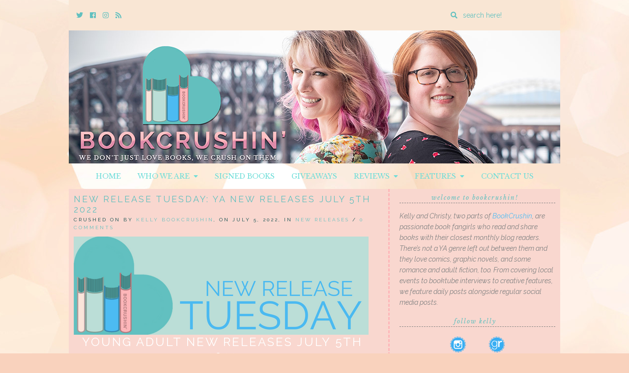

--- FILE ---
content_type: text/html; charset=UTF-8
request_url: https://bookcrushin.com/new-release-tuesday-ya-new-releases-july-5th-2022/
body_size: 20433
content:
<!doctype html>

<html lang="en-US" class="no-js">

<head>
	<meta charset="utf-8">
	<meta http-equiv="X-UA-Compatible" content="IE=edge,chrome=1">

	<meta name="viewport" content="width=device-width">

	<link rel="pingback" href="https://bookcrushin.com/xmlrpc.php">

	<!-- wordpress head functions -->
	<meta name='robots' content='index, follow, max-image-preview:large, max-snippet:-1, max-video-preview:-1' />

	<!-- This site is optimized with the Yoast SEO plugin v24.5 - https://yoast.com/wordpress/plugins/seo/ -->
	<title>New Release Tuesday: YA New Releases July 5th 2022 - BookCrushin</title>
	<link rel="canonical" href="https://bookcrushin.com/new-release-tuesday-ya-new-releases-july-5th-2022/" />
	<meta property="og:locale" content="en_US" />
	<meta property="og:type" content="article" />
	<meta property="og:title" content="New Release Tuesday: YA New Releases July 5th 2022 - BookCrushin" />
	<meta property="og:description" content="Young Adult New Releases July 5th 2022 Happy July everyone! Today is a light release day to kick start our summer new releases, but please do enjoy the few available today, or enjoy the break! Related PostsBy Amy Noelle ParksSame Genre New Release Tuesday: YA New Releases January 20th 2026 [&hellip;]" />
	<meta property="og:url" content="https://bookcrushin.com/new-release-tuesday-ya-new-releases-july-5th-2022/" />
	<meta property="og:site_name" content="BookCrushin" />
	<meta property="article:publisher" content="https://www.facebook.com/BookCrushin/" />
	<meta property="article:published_time" content="2022-07-05T14:00:00+00:00" />
	<meta property="article:modified_time" content="2022-07-06T21:17:20+00:00" />
	<meta property="og:image" content="https://i0.wp.com/bookcrushin.com/wp-content/uploads/2022/07/58310502._SX315_.jpg?fit=315%2C476&ssl=1" />
	<meta property="og:image:width" content="315" />
	<meta property="og:image:height" content="476" />
	<meta property="og:image:type" content="image/jpeg" />
	<meta name="author" content="Kelly BookCrushin" />
	<meta name="twitter:card" content="summary_large_image" />
	<meta name="twitter:creator" content="@bookcrushin" />
	<meta name="twitter:site" content="@bookcrushin" />
	<meta name="twitter:label1" content="Written by" />
	<meta name="twitter:data1" content="Kelly BookCrushin" />
	<meta name="twitter:label2" content="Est. reading time" />
	<meta name="twitter:data2" content="1 minute" />
	<script type="application/ld+json" class="yoast-schema-graph">{"@context":"https://schema.org","@graph":[{"@type":"Article","@id":"https://bookcrushin.com/new-release-tuesday-ya-new-releases-july-5th-2022/#article","isPartOf":{"@id":"https://bookcrushin.com/new-release-tuesday-ya-new-releases-july-5th-2022/"},"author":{"name":"Kelly BookCrushin","@id":"https://bookcrushin.com/#/schema/person/0d784b2cabe42c6bbc815300596c86f6"},"headline":"New Release Tuesday: YA New Releases July 5th 2022","datePublished":"2022-07-05T14:00:00+00:00","dateModified":"2022-07-06T21:17:20+00:00","mainEntityOfPage":{"@id":"https://bookcrushin.com/new-release-tuesday-ya-new-releases-july-5th-2022/"},"wordCount":42,"publisher":{"@id":"https://bookcrushin.com/#organization"},"image":{"@id":"https://bookcrushin.com/new-release-tuesday-ya-new-releases-july-5th-2022/#primaryimage"},"thumbnailUrl":"https://bookcrushin.com/wp-content/uploads/2022/07/58310502._SX315_.jpg","keywords":["Contemporary","Fantasy","New Release","Romance","YA","YA Contemporary","Young Adult"],"articleSection":["New Releases"],"inLanguage":"en-US"},{"@type":"WebPage","@id":"https://bookcrushin.com/new-release-tuesday-ya-new-releases-july-5th-2022/","url":"https://bookcrushin.com/new-release-tuesday-ya-new-releases-july-5th-2022/","name":"New Release Tuesday: YA New Releases July 5th 2022 - BookCrushin","isPartOf":{"@id":"https://bookcrushin.com/#website"},"primaryImageOfPage":{"@id":"https://bookcrushin.com/new-release-tuesday-ya-new-releases-july-5th-2022/#primaryimage"},"image":{"@id":"https://bookcrushin.com/new-release-tuesday-ya-new-releases-july-5th-2022/#primaryimage"},"thumbnailUrl":"https://bookcrushin.com/wp-content/uploads/2022/07/58310502._SX315_.jpg","datePublished":"2022-07-05T14:00:00+00:00","dateModified":"2022-07-06T21:17:20+00:00","breadcrumb":{"@id":"https://bookcrushin.com/new-release-tuesday-ya-new-releases-july-5th-2022/#breadcrumb"},"inLanguage":"en-US","potentialAction":[{"@type":"ReadAction","target":["https://bookcrushin.com/new-release-tuesday-ya-new-releases-july-5th-2022/"]}]},{"@type":"ImageObject","inLanguage":"en-US","@id":"https://bookcrushin.com/new-release-tuesday-ya-new-releases-july-5th-2022/#primaryimage","url":"https://bookcrushin.com/wp-content/uploads/2022/07/58310502._SX315_.jpg","contentUrl":"https://bookcrushin.com/wp-content/uploads/2022/07/58310502._SX315_.jpg","width":315,"height":476},{"@type":"BreadcrumbList","@id":"https://bookcrushin.com/new-release-tuesday-ya-new-releases-july-5th-2022/#breadcrumb","itemListElement":[{"@type":"ListItem","position":1,"name":"Home","item":"https://bookcrushin.com/"},{"@type":"ListItem","position":2,"name":"New Release Tuesday: YA New Releases July 5th 2022"}]},{"@type":"WebSite","@id":"https://bookcrushin.com/#website","url":"https://bookcrushin.com/","name":"BookCrushin","description":"We don&#039;t just LOVE books, we CRUSH on them!","publisher":{"@id":"https://bookcrushin.com/#organization"},"potentialAction":[{"@type":"SearchAction","target":{"@type":"EntryPoint","urlTemplate":"https://bookcrushin.com/?s={search_term_string}"},"query-input":{"@type":"PropertyValueSpecification","valueRequired":true,"valueName":"search_term_string"}}],"inLanguage":"en-US"},{"@type":"Organization","@id":"https://bookcrushin.com/#organization","name":"BookCrushin","url":"https://bookcrushin.com/","logo":{"@type":"ImageObject","inLanguage":"en-US","@id":"https://bookcrushin.com/#/schema/logo/image/","url":"https://i0.wp.com/bookcrushin.com/wp-content/uploads/2018/08/bookcrushin-logo-social.jpg?fit=1030%2C1009&ssl=1","contentUrl":"https://i0.wp.com/bookcrushin.com/wp-content/uploads/2018/08/bookcrushin-logo-social.jpg?fit=1030%2C1009&ssl=1","width":1030,"height":1009,"caption":"BookCrushin"},"image":{"@id":"https://bookcrushin.com/#/schema/logo/image/"},"sameAs":["https://www.facebook.com/BookCrushin/","https://x.com/bookcrushin","http://www.instagram.com/bookcrushin"]},{"@type":"Person","@id":"https://bookcrushin.com/#/schema/person/0d784b2cabe42c6bbc815300596c86f6","name":"Kelly BookCrushin","image":{"@type":"ImageObject","inLanguage":"en-US","@id":"https://bookcrushin.com/#/schema/person/image/","url":"https://secure.gravatar.com/avatar/f5932ee6104cd1b9e7d0d57df52e02d7?s=96&d=identicon&r=pg","contentUrl":"https://secure.gravatar.com/avatar/f5932ee6104cd1b9e7d0d57df52e02d7?s=96&d=identicon&r=pg","caption":"Kelly BookCrushin"},"description":"She/her - Philadelphia, PA.","sameAs":["https://bookcrushin.com","http://www.instagram.com/bookcrushin","https://x.com/bookcrushin"],"url":"https://bookcrushin.com/author/kelly/"}]}</script>
	<!-- / Yoast SEO plugin. -->


<link rel='dns-prefetch' href='//secure.gravatar.com' />
<link rel='dns-prefetch' href='//stats.wp.com' />
<link rel='dns-prefetch' href='//use.fontawesome.com' />
<link rel='dns-prefetch' href='//fonts.googleapis.com' />
<link rel='dns-prefetch' href='//v0.wordpress.com' />
<link rel="alternate" type="application/rss+xml" title="BookCrushin &raquo; Feed" href="https://bookcrushin.com/feed/" />
<link rel="alternate" type="application/rss+xml" title="BookCrushin &raquo; Comments Feed" href="https://bookcrushin.com/comments/feed/" />
<script type="text/javascript">
/* <![CDATA[ */
window._wpemojiSettings = {"baseUrl":"https:\/\/s.w.org\/images\/core\/emoji\/15.0.3\/72x72\/","ext":".png","svgUrl":"https:\/\/s.w.org\/images\/core\/emoji\/15.0.3\/svg\/","svgExt":".svg","source":{"concatemoji":"https:\/\/bookcrushin.com\/wp-includes\/js\/wp-emoji-release.min.js?ver=fb51ed45810bbe60eb9ea387ff89c020"}};
/*! This file is auto-generated */
!function(i,n){var o,s,e;function c(e){try{var t={supportTests:e,timestamp:(new Date).valueOf()};sessionStorage.setItem(o,JSON.stringify(t))}catch(e){}}function p(e,t,n){e.clearRect(0,0,e.canvas.width,e.canvas.height),e.fillText(t,0,0);var t=new Uint32Array(e.getImageData(0,0,e.canvas.width,e.canvas.height).data),r=(e.clearRect(0,0,e.canvas.width,e.canvas.height),e.fillText(n,0,0),new Uint32Array(e.getImageData(0,0,e.canvas.width,e.canvas.height).data));return t.every(function(e,t){return e===r[t]})}function u(e,t,n){switch(t){case"flag":return n(e,"\ud83c\udff3\ufe0f\u200d\u26a7\ufe0f","\ud83c\udff3\ufe0f\u200b\u26a7\ufe0f")?!1:!n(e,"\ud83c\uddfa\ud83c\uddf3","\ud83c\uddfa\u200b\ud83c\uddf3")&&!n(e,"\ud83c\udff4\udb40\udc67\udb40\udc62\udb40\udc65\udb40\udc6e\udb40\udc67\udb40\udc7f","\ud83c\udff4\u200b\udb40\udc67\u200b\udb40\udc62\u200b\udb40\udc65\u200b\udb40\udc6e\u200b\udb40\udc67\u200b\udb40\udc7f");case"emoji":return!n(e,"\ud83d\udc26\u200d\u2b1b","\ud83d\udc26\u200b\u2b1b")}return!1}function f(e,t,n){var r="undefined"!=typeof WorkerGlobalScope&&self instanceof WorkerGlobalScope?new OffscreenCanvas(300,150):i.createElement("canvas"),a=r.getContext("2d",{willReadFrequently:!0}),o=(a.textBaseline="top",a.font="600 32px Arial",{});return e.forEach(function(e){o[e]=t(a,e,n)}),o}function t(e){var t=i.createElement("script");t.src=e,t.defer=!0,i.head.appendChild(t)}"undefined"!=typeof Promise&&(o="wpEmojiSettingsSupports",s=["flag","emoji"],n.supports={everything:!0,everythingExceptFlag:!0},e=new Promise(function(e){i.addEventListener("DOMContentLoaded",e,{once:!0})}),new Promise(function(t){var n=function(){try{var e=JSON.parse(sessionStorage.getItem(o));if("object"==typeof e&&"number"==typeof e.timestamp&&(new Date).valueOf()<e.timestamp+604800&&"object"==typeof e.supportTests)return e.supportTests}catch(e){}return null}();if(!n){if("undefined"!=typeof Worker&&"undefined"!=typeof OffscreenCanvas&&"undefined"!=typeof URL&&URL.createObjectURL&&"undefined"!=typeof Blob)try{var e="postMessage("+f.toString()+"("+[JSON.stringify(s),u.toString(),p.toString()].join(",")+"));",r=new Blob([e],{type:"text/javascript"}),a=new Worker(URL.createObjectURL(r),{name:"wpTestEmojiSupports"});return void(a.onmessage=function(e){c(n=e.data),a.terminate(),t(n)})}catch(e){}c(n=f(s,u,p))}t(n)}).then(function(e){for(var t in e)n.supports[t]=e[t],n.supports.everything=n.supports.everything&&n.supports[t],"flag"!==t&&(n.supports.everythingExceptFlag=n.supports.everythingExceptFlag&&n.supports[t]);n.supports.everythingExceptFlag=n.supports.everythingExceptFlag&&!n.supports.flag,n.DOMReady=!1,n.readyCallback=function(){n.DOMReady=!0}}).then(function(){return e}).then(function(){var e;n.supports.everything||(n.readyCallback(),(e=n.source||{}).concatemoji?t(e.concatemoji):e.wpemoji&&e.twemoji&&(t(e.twemoji),t(e.wpemoji)))}))}((window,document),window._wpemojiSettings);
/* ]]> */
</script>
<style id='wp-emoji-styles-inline-css' type='text/css'>

	img.wp-smiley, img.emoji {
		display: inline !important;
		border: none !important;
		box-shadow: none !important;
		height: 1em !important;
		width: 1em !important;
		margin: 0 0.07em !important;
		vertical-align: -0.1em !important;
		background: none !important;
		padding: 0 !important;
	}
</style>
<link rel='stylesheet' id='wp-block-library-css' href='https://bookcrushin.com/wp-includes/css/dist/block-library/style.min.css?ver=fb51ed45810bbe60eb9ea387ff89c020' type='text/css' media='all' />
<link rel='stylesheet' id='mediaelement-css' href='https://bookcrushin.com/wp-includes/js/mediaelement/mediaelementplayer-legacy.min.css?ver=4.2.17' type='text/css' media='all' />
<link rel='stylesheet' id='wp-mediaelement-css' href='https://bookcrushin.com/wp-includes/js/mediaelement/wp-mediaelement.min.css?ver=fb51ed45810bbe60eb9ea387ff89c020' type='text/css' media='all' />
<style id='jetpack-sharing-buttons-style-inline-css' type='text/css'>
.jetpack-sharing-buttons__services-list{display:flex;flex-direction:row;flex-wrap:wrap;gap:0;list-style-type:none;margin:5px;padding:0}.jetpack-sharing-buttons__services-list.has-small-icon-size{font-size:12px}.jetpack-sharing-buttons__services-list.has-normal-icon-size{font-size:16px}.jetpack-sharing-buttons__services-list.has-large-icon-size{font-size:24px}.jetpack-sharing-buttons__services-list.has-huge-icon-size{font-size:36px}@media print{.jetpack-sharing-buttons__services-list{display:none!important}}.editor-styles-wrapper .wp-block-jetpack-sharing-buttons{gap:0;padding-inline-start:0}ul.jetpack-sharing-buttons__services-list.has-background{padding:1.25em 2.375em}
</style>
<style id='classic-theme-styles-inline-css' type='text/css'>
/*! This file is auto-generated */
.wp-block-button__link{color:#fff;background-color:#32373c;border-radius:9999px;box-shadow:none;text-decoration:none;padding:calc(.667em + 2px) calc(1.333em + 2px);font-size:1.125em}.wp-block-file__button{background:#32373c;color:#fff;text-decoration:none}
</style>
<style id='global-styles-inline-css' type='text/css'>
body{--wp--preset--color--black: #000000;--wp--preset--color--cyan-bluish-gray: #abb8c3;--wp--preset--color--white: #ffffff;--wp--preset--color--pale-pink: #f78da7;--wp--preset--color--vivid-red: #cf2e2e;--wp--preset--color--luminous-vivid-orange: #ff6900;--wp--preset--color--luminous-vivid-amber: #fcb900;--wp--preset--color--light-green-cyan: #7bdcb5;--wp--preset--color--vivid-green-cyan: #00d084;--wp--preset--color--pale-cyan-blue: #8ed1fc;--wp--preset--color--vivid-cyan-blue: #0693e3;--wp--preset--color--vivid-purple: #9b51e0;--wp--preset--gradient--vivid-cyan-blue-to-vivid-purple: linear-gradient(135deg,rgba(6,147,227,1) 0%,rgb(155,81,224) 100%);--wp--preset--gradient--light-green-cyan-to-vivid-green-cyan: linear-gradient(135deg,rgb(122,220,180) 0%,rgb(0,208,130) 100%);--wp--preset--gradient--luminous-vivid-amber-to-luminous-vivid-orange: linear-gradient(135deg,rgba(252,185,0,1) 0%,rgba(255,105,0,1) 100%);--wp--preset--gradient--luminous-vivid-orange-to-vivid-red: linear-gradient(135deg,rgba(255,105,0,1) 0%,rgb(207,46,46) 100%);--wp--preset--gradient--very-light-gray-to-cyan-bluish-gray: linear-gradient(135deg,rgb(238,238,238) 0%,rgb(169,184,195) 100%);--wp--preset--gradient--cool-to-warm-spectrum: linear-gradient(135deg,rgb(74,234,220) 0%,rgb(151,120,209) 20%,rgb(207,42,186) 40%,rgb(238,44,130) 60%,rgb(251,105,98) 80%,rgb(254,248,76) 100%);--wp--preset--gradient--blush-light-purple: linear-gradient(135deg,rgb(255,206,236) 0%,rgb(152,150,240) 100%);--wp--preset--gradient--blush-bordeaux: linear-gradient(135deg,rgb(254,205,165) 0%,rgb(254,45,45) 50%,rgb(107,0,62) 100%);--wp--preset--gradient--luminous-dusk: linear-gradient(135deg,rgb(255,203,112) 0%,rgb(199,81,192) 50%,rgb(65,88,208) 100%);--wp--preset--gradient--pale-ocean: linear-gradient(135deg,rgb(255,245,203) 0%,rgb(182,227,212) 50%,rgb(51,167,181) 100%);--wp--preset--gradient--electric-grass: linear-gradient(135deg,rgb(202,248,128) 0%,rgb(113,206,126) 100%);--wp--preset--gradient--midnight: linear-gradient(135deg,rgb(2,3,129) 0%,rgb(40,116,252) 100%);--wp--preset--font-size--small: 13px;--wp--preset--font-size--medium: 20px;--wp--preset--font-size--large: 36px;--wp--preset--font-size--x-large: 42px;--wp--preset--spacing--20: 0.44rem;--wp--preset--spacing--30: 0.67rem;--wp--preset--spacing--40: 1rem;--wp--preset--spacing--50: 1.5rem;--wp--preset--spacing--60: 2.25rem;--wp--preset--spacing--70: 3.38rem;--wp--preset--spacing--80: 5.06rem;--wp--preset--shadow--natural: 6px 6px 9px rgba(0, 0, 0, 0.2);--wp--preset--shadow--deep: 12px 12px 50px rgba(0, 0, 0, 0.4);--wp--preset--shadow--sharp: 6px 6px 0px rgba(0, 0, 0, 0.2);--wp--preset--shadow--outlined: 6px 6px 0px -3px rgba(255, 255, 255, 1), 6px 6px rgba(0, 0, 0, 1);--wp--preset--shadow--crisp: 6px 6px 0px rgba(0, 0, 0, 1);}:where(.is-layout-flex){gap: 0.5em;}:where(.is-layout-grid){gap: 0.5em;}body .is-layout-flex{display: flex;}body .is-layout-flex{flex-wrap: wrap;align-items: center;}body .is-layout-flex > *{margin: 0;}body .is-layout-grid{display: grid;}body .is-layout-grid > *{margin: 0;}:where(.wp-block-columns.is-layout-flex){gap: 2em;}:where(.wp-block-columns.is-layout-grid){gap: 2em;}:where(.wp-block-post-template.is-layout-flex){gap: 1.25em;}:where(.wp-block-post-template.is-layout-grid){gap: 1.25em;}.has-black-color{color: var(--wp--preset--color--black) !important;}.has-cyan-bluish-gray-color{color: var(--wp--preset--color--cyan-bluish-gray) !important;}.has-white-color{color: var(--wp--preset--color--white) !important;}.has-pale-pink-color{color: var(--wp--preset--color--pale-pink) !important;}.has-vivid-red-color{color: var(--wp--preset--color--vivid-red) !important;}.has-luminous-vivid-orange-color{color: var(--wp--preset--color--luminous-vivid-orange) !important;}.has-luminous-vivid-amber-color{color: var(--wp--preset--color--luminous-vivid-amber) !important;}.has-light-green-cyan-color{color: var(--wp--preset--color--light-green-cyan) !important;}.has-vivid-green-cyan-color{color: var(--wp--preset--color--vivid-green-cyan) !important;}.has-pale-cyan-blue-color{color: var(--wp--preset--color--pale-cyan-blue) !important;}.has-vivid-cyan-blue-color{color: var(--wp--preset--color--vivid-cyan-blue) !important;}.has-vivid-purple-color{color: var(--wp--preset--color--vivid-purple) !important;}.has-black-background-color{background-color: var(--wp--preset--color--black) !important;}.has-cyan-bluish-gray-background-color{background-color: var(--wp--preset--color--cyan-bluish-gray) !important;}.has-white-background-color{background-color: var(--wp--preset--color--white) !important;}.has-pale-pink-background-color{background-color: var(--wp--preset--color--pale-pink) !important;}.has-vivid-red-background-color{background-color: var(--wp--preset--color--vivid-red) !important;}.has-luminous-vivid-orange-background-color{background-color: var(--wp--preset--color--luminous-vivid-orange) !important;}.has-luminous-vivid-amber-background-color{background-color: var(--wp--preset--color--luminous-vivid-amber) !important;}.has-light-green-cyan-background-color{background-color: var(--wp--preset--color--light-green-cyan) !important;}.has-vivid-green-cyan-background-color{background-color: var(--wp--preset--color--vivid-green-cyan) !important;}.has-pale-cyan-blue-background-color{background-color: var(--wp--preset--color--pale-cyan-blue) !important;}.has-vivid-cyan-blue-background-color{background-color: var(--wp--preset--color--vivid-cyan-blue) !important;}.has-vivid-purple-background-color{background-color: var(--wp--preset--color--vivid-purple) !important;}.has-black-border-color{border-color: var(--wp--preset--color--black) !important;}.has-cyan-bluish-gray-border-color{border-color: var(--wp--preset--color--cyan-bluish-gray) !important;}.has-white-border-color{border-color: var(--wp--preset--color--white) !important;}.has-pale-pink-border-color{border-color: var(--wp--preset--color--pale-pink) !important;}.has-vivid-red-border-color{border-color: var(--wp--preset--color--vivid-red) !important;}.has-luminous-vivid-orange-border-color{border-color: var(--wp--preset--color--luminous-vivid-orange) !important;}.has-luminous-vivid-amber-border-color{border-color: var(--wp--preset--color--luminous-vivid-amber) !important;}.has-light-green-cyan-border-color{border-color: var(--wp--preset--color--light-green-cyan) !important;}.has-vivid-green-cyan-border-color{border-color: var(--wp--preset--color--vivid-green-cyan) !important;}.has-pale-cyan-blue-border-color{border-color: var(--wp--preset--color--pale-cyan-blue) !important;}.has-vivid-cyan-blue-border-color{border-color: var(--wp--preset--color--vivid-cyan-blue) !important;}.has-vivid-purple-border-color{border-color: var(--wp--preset--color--vivid-purple) !important;}.has-vivid-cyan-blue-to-vivid-purple-gradient-background{background: var(--wp--preset--gradient--vivid-cyan-blue-to-vivid-purple) !important;}.has-light-green-cyan-to-vivid-green-cyan-gradient-background{background: var(--wp--preset--gradient--light-green-cyan-to-vivid-green-cyan) !important;}.has-luminous-vivid-amber-to-luminous-vivid-orange-gradient-background{background: var(--wp--preset--gradient--luminous-vivid-amber-to-luminous-vivid-orange) !important;}.has-luminous-vivid-orange-to-vivid-red-gradient-background{background: var(--wp--preset--gradient--luminous-vivid-orange-to-vivid-red) !important;}.has-very-light-gray-to-cyan-bluish-gray-gradient-background{background: var(--wp--preset--gradient--very-light-gray-to-cyan-bluish-gray) !important;}.has-cool-to-warm-spectrum-gradient-background{background: var(--wp--preset--gradient--cool-to-warm-spectrum) !important;}.has-blush-light-purple-gradient-background{background: var(--wp--preset--gradient--blush-light-purple) !important;}.has-blush-bordeaux-gradient-background{background: var(--wp--preset--gradient--blush-bordeaux) !important;}.has-luminous-dusk-gradient-background{background: var(--wp--preset--gradient--luminous-dusk) !important;}.has-pale-ocean-gradient-background{background: var(--wp--preset--gradient--pale-ocean) !important;}.has-electric-grass-gradient-background{background: var(--wp--preset--gradient--electric-grass) !important;}.has-midnight-gradient-background{background: var(--wp--preset--gradient--midnight) !important;}.has-small-font-size{font-size: var(--wp--preset--font-size--small) !important;}.has-medium-font-size{font-size: var(--wp--preset--font-size--medium) !important;}.has-large-font-size{font-size: var(--wp--preset--font-size--large) !important;}.has-x-large-font-size{font-size: var(--wp--preset--font-size--x-large) !important;}
.wp-block-navigation a:where(:not(.wp-element-button)){color: inherit;}
:where(.wp-block-post-template.is-layout-flex){gap: 1.25em;}:where(.wp-block-post-template.is-layout-grid){gap: 1.25em;}
:where(.wp-block-columns.is-layout-flex){gap: 2em;}:where(.wp-block-columns.is-layout-grid){gap: 2em;}
.wp-block-pullquote{font-size: 1.5em;line-height: 1.6;}
</style>
<link rel='stylesheet' id='collapscore-css-css' href='https://bookcrushin.com/wp-content/plugins/jquery-collapse-o-matic/css/core_style.css?ver=1.0' type='text/css' media='all' />
<link rel='stylesheet' id='collapseomatic-css-css' href='https://bookcrushin.com/wp-content/plugins/jquery-collapse-o-matic/css/light_style.css?ver=1.6' type='text/css' media='all' />
<link rel='stylesheet' id='ubb-front-end-styles-css' href='https://bookcrushin.com/wp-content/plugins/ultimate-book-blogger/assets/css/frontend.css?ver=3.6.2' type='text/css' media='all' />
<style id='ubb-front-end-styles-inline-css' type='text/css'>

			.star_rating {
				color: #61c0bf;
			}
			
		.ubb-content-warning {
			background: #61c0bf;
			color: #f9d2bd;
		}
		
		.ubb-about-author {
			background: #fae3d9;
			border: 0px none ;
			color: #848484;
		}
		
		.ubb-tabs ul li a {
			color: #787878;
		}

		.ubb-tabs li.ubb-active-link, .ubb-tabs-content {
			background: #f9e1d6;
			border: 2px dashed #ffb6b9;
		}
		
		.ubb-tabs li.ubb-active-link {
			border-bottom-color: #f9e1d6;
		}

		.ubb-tabs li.ubb-active-link a {
			color: #61c0bf;
		}

		.ubb-related-post:hover {
			background: #f9e9e5;
		}
		
		.ubb-spoiler .ubb-thespoil {
			background: #ffb6b9;
		}
		
</style>
<link rel='stylesheet' id='font-awesome-css' href='https://use.fontawesome.com/releases/v5.5.0/css/all.css?ver=5.5.0' type='text/css' media='all' />
<link rel='stylesheet' id='tweakme2-google-fonts-css' href='https://fonts.googleapis.com/css?family=Libre+Baskerville%3A400%2C400italic%7CRaleway%3A400%2C400italic%2C700%2C700italic%2C600%2C500&#038;ver=6.5.7' type='text/css' media='all' />
<link rel='stylesheet' id='bootstrap-css' href='https://bookcrushin.com/wp-content/themes/tweakme2/assets/css/bootstrap.min.css?ver=3.0' type='text/css' media='all' />
<link rel='stylesheet' id='tweakme2-css' href='https://bookcrushin.com/wp-content/themes/tweakme2/style.css?ver=2.3.0' type='text/css' media='all' />
<style id='tweakme2-inline-css' type='text/css'>
@media (min-width: 992px) { #main_content_wrap > .col-md-8 { width: 66%; } #main_content_wrap > .col-md-4 { width: 34%; } }
</style>
<link rel='stylesheet' id='tweakme2-custom-css-css' href='https://bookcrushin.com/wp-content/uploads/tweakme2/custom-css.css?ver=1768981890' type='text/css' media='all' />
<link rel='stylesheet' id='jetpack-subscriptions-css' href='https://bookcrushin.com/wp-content/plugins/jetpack/modules/subscriptions/subscriptions.css?ver=14.0' type='text/css' media='all' />
<link rel='stylesheet' id='sharedaddy-css' href='https://bookcrushin.com/wp-content/plugins/jetpack/modules/sharedaddy/sharing.css?ver=14.0' type='text/css' media='all' />
<link rel='stylesheet' id='social-logos-css' href='https://bookcrushin.com/wp-content/plugins/jetpack/_inc/social-logos/social-logos.min.css?ver=14.0' type='text/css' media='all' />
<script type="text/javascript" src="https://bookcrushin.com/wp-includes/js/jquery/jquery.min.js?ver=3.7.1" id="jquery-core-js"></script>
<script type="text/javascript" src="https://bookcrushin.com/wp-includes/js/jquery/jquery-migrate.min.js?ver=3.4.1" id="jquery-migrate-js"></script>
<link rel="https://api.w.org/" href="https://bookcrushin.com/wp-json/" /><link rel="alternate" type="application/json" href="https://bookcrushin.com/wp-json/wp/v2/posts/35242" /><link rel="EditURI" type="application/rsd+xml" title="RSD" href="https://bookcrushin.com/xmlrpc.php?rsd" />
<link rel="alternate" type="application/json+oembed" href="https://bookcrushin.com/wp-json/oembed/1.0/embed?url=https%3A%2F%2Fbookcrushin.com%2Fnew-release-tuesday-ya-new-releases-july-5th-2022%2F" />
<link rel="alternate" type="text/xml+oembed" href="https://bookcrushin.com/wp-json/oembed/1.0/embed?url=https%3A%2F%2Fbookcrushin.com%2Fnew-release-tuesday-ya-new-releases-july-5th-2022%2F&#038;format=xml" />
	<style>img#wpstats{display:none}</style>
		<meta name="p:domain_verify" content="4e93f9166c54cc495760695677e52bf7"/>
<link rel="icon" href="https://bookcrushin.com/wp-content/uploads/2018/08/cropped-Bookcrushin-Logo-32x32.png" sizes="32x32" />
<link rel="icon" href="https://bookcrushin.com/wp-content/uploads/2018/08/cropped-Bookcrushin-Logo-192x192.png" sizes="192x192" />
<link rel="apple-touch-icon" href="https://bookcrushin.com/wp-content/uploads/2018/08/cropped-Bookcrushin-Logo-180x180.png" />
<meta name="msapplication-TileImage" content="https://bookcrushin.com/wp-content/uploads/2018/08/cropped-Bookcrushin-Logo-270x270.png" />
	<!-- end of wordpress head -->

</head>

<body data-rsssl=1 class="post-template-default single single-post postid-35242 single-format-standard">


<div id="wrap">

	<div id="top-bar" class="container">
	<div class="top-bar-wrap">

		<div class="top-bar-section">	<ul class="tweakme2-social-media">
		<li><a href="https://twitter.com/bookcrushin" target="_blank"><span class="screen-reader-text">Twitter</span><i class="fab fa-twitter"></i></a></li>
<li><a href="https://www.facebook.com/bookcrushin" target="_blank"><span class="screen-reader-text">Cebook</span><i class="fab fa-facebook"></i></a></li>
<li><a href="https://www.instagram.com/bookcrushin" target="_blank"><span class="screen-reader-text">Instagram</span><i class="fab fa-instagram"></i></a></li>
<li><a href="https://bookcrush.in/feed/" target="_blank"><span class="screen-reader-text">Rss</span><i class="fa fa-rss"></i></a></li>	</ul>
	</div><div class="top-bar-section">					<form action="https://bookcrushin.com/" method="GET" class="relative">
						<label for="top-bar-search" class="screen-reader-text">Enter a search query</label>
						<i class="fa fa-search"></i>
						<input type="search" id="top-bar-search" name="s" placeholder="search here!" value="">
					</form>
					</div>
	</div>
</div>
					<header role="banner" id="top-header" class="text-center">
													<div class="site-logo text-center">
								<a href="https://bookcrushin.com"><img src="https://bookcrushin.com/wp-content/uploads/2018/08/Bookcrushin-Final-Banner.png" alt="BookCrushin"></a>
							</div>
												</header>
						<nav id="navbar-wrap-1" class="navbar navbar-creativewhim nav-centered" role="navigation">
		<div class="container">
			<div class="navbar-header nomargin">
				<button type="button" class="navbar-toggle" data-toggle="collapse" data-target="#navbar_1">
					<span class="sr-only">Toggle navigation</span>
					<span class="icon-bar"></span>
					<span class="icon-bar"></span>
					<span class="icon-bar"></span>
				</button>
			</div>
			<div id="navbar_1" class="collapse navbar-collapse">
				<ul id="menu-default" class="nav navbar-nav"><li id="menu-item-18058" class="menu-item menu-item-type-custom menu-item-object-custom menu-item-home menu-item-18058"><a href="https://bookcrushin.com/">Home</a></li>
<li id="menu-item-159" class="menu-item menu-item-type-post_type menu-item-object-page menu-item-has-children menu-item-159 dropdown"><a href="https://bookcrushin.com/about/" class="dropdown-toggle" data-toggle="dropdown">Who We Are &nbsp;<b class="fa fa-caret-down"></b></a>
<ul class="dropdown-menu">
	<li id="menu-item-18057" class="menu-item menu-item-type-post_type menu-item-object-page menu-item-18057"><a href="https://bookcrushin.com/about/">About Us</a></li>
	<li id="menu-item-157" class="menu-item menu-item-type-post_type menu-item-object-page menu-item-157"><a href="https://bookcrushin.com/review-policy/">Review Policy</a></li>
	<li id="menu-item-417" class="menu-item menu-item-type-post_type menu-item-object-page menu-item-417"><a href="https://bookcrushin.com/contact-us/">Contact Us</a></li>
</ul>
</li>
<li id="menu-item-38643" class="menu-item menu-item-type-post_type menu-item-object-page menu-item-38643"><a href="https://bookcrushin.com/where-to-buy-signed-books/">Signed Books</a></li>
<li id="menu-item-418" class="menu-item menu-item-type-taxonomy menu-item-object-category menu-item-418"><a href="https://bookcrushin.com/category/giveaways/">Giveaways</a></li>
<li id="menu-item-160" class="menu-item menu-item-type-taxonomy menu-item-object-category menu-item-has-children menu-item-160 dropdown"><a href="https://bookcrushin.com/category/reviews/" class="dropdown-toggle" data-toggle="dropdown">Reviews &nbsp;<b class="fa fa-caret-down"></b></a>
<ul class="dropdown-menu">
	<li id="menu-item-18108" class="menu-item menu-item-type-custom menu-item-object-custom menu-item-18108"><a href="https://bookcrushin.com/category/reviews">Recent Reviews</a></li>
	<li id="menu-item-28369" class="menu-item menu-item-type-custom menu-item-object-custom menu-item-28369"><a href="https://bookcrushin.com/tag/audiobook-review/">Audiobook Reviews</a></li>
	<li id="menu-item-18106" class="menu-item menu-item-type-post_type menu-item-object-page menu-item-18106"><a href="https://bookcrushin.com/reviews-by-title/">Reviews by Title</a></li>
	<li id="menu-item-18105" class="menu-item menu-item-type-post_type menu-item-object-page menu-item-18105"><a href="https://bookcrushin.com/reviews-by-author/">Reviews by Author</a></li>
	<li id="menu-item-18104" class="menu-item menu-item-type-post_type menu-item-object-page menu-item-18104"><a href="https://bookcrushin.com/sortable-archive/">Sortable Archive</a></li>
</ul>
</li>
<li id="menu-item-554" class="menu-item menu-item-type-custom menu-item-object-custom menu-item-has-children menu-item-554 dropdown"><a class="dropdown-toggle" data-toggle="dropdown">Features &nbsp;<b class="fa fa-caret-down"></b></a>
<ul class="dropdown-menu">
	<li id="menu-item-416" class="menu-item menu-item-type-taxonomy menu-item-object-category current-post-ancestor current-menu-parent current-post-parent menu-item-416"><a href="https://bookcrushin.com/category/new-releases/">New Releases</a></li>
	<li id="menu-item-12850" class="menu-item menu-item-type-taxonomy menu-item-object-category menu-item-12850"><a href="https://bookcrushin.com/category/cover-crush/">Cover Crush</a></li>
	<li id="menu-item-12851" class="menu-item menu-item-type-taxonomy menu-item-object-category menu-item-12851"><a href="https://bookcrushin.com/category/books-on-our-radar/">Books On Our Radar</a></li>
	<li id="menu-item-18952" class="menu-item menu-item-type-taxonomy menu-item-object-category menu-item-18952"><a href="https://bookcrushin.com/category/its-personal/">It&#8217;s Personal</a></li>
	<li id="menu-item-18953" class="menu-item menu-item-type-taxonomy menu-item-object-category menu-item-18953"><a href="https://bookcrushin.com/category/comics-graphic-novels/">Comic Crush</a></li>
	<li id="menu-item-14661" class="menu-item menu-item-type-taxonomy menu-item-object-category menu-item-14661"><a href="https://bookcrushin.com/category/reviews/book-rewind/">Book Rewind</a></li>
	<li id="menu-item-23575" class="menu-item menu-item-type-post_type menu-item-object-page menu-item-23575"><a href="https://bookcrushin.com/events-calendar/">Book Events</a></li>
	<li id="menu-item-12852" class="menu-item menu-item-type-taxonomy menu-item-object-category menu-item-12852"><a href="https://bookcrushin.com/category/feature/">Features</a></li>
</ul>
</li>
<li id="menu-item-18012" class="menu-item menu-item-type-post_type menu-item-object-page menu-item-18012"><a href="https://bookcrushin.com/contact-us/">Contact Us</a></li>
</ul>			</div>
		</div>
	</nav>
	
	<div id="content" class="container">


	<div class="row nomargin" id="main_content_wrap">

		
		<main id="main" class="col-md-8 clearfix" role="main">

			
				<article id="post-35242" class="clear overflow-hidden single_post_page full-post post-35242 post type-post status-publish format-standard has-post-thumbnail hentry category-new-releases tag-contemporary tag-fantasy tag-new-release tag-romance tag-ya tag-ya-contemporary tag-young-adult book-author-amy-noelle-parks book-author-eva-v-gibson book-author-helene-dunbar book-author-jessica-taylor book-author-julie-abe book-author-kelsey-rodkey book-author-m-t-khan book-author-rachel-smythe book-author-sunya-mara book-author-tasha-suri book-publisher-amulet-books book-publisher-clarion-books book-publisher-del-rey book-publisher-feiwel-and-friends book-publisher-harperteen book-publisher-jimmy-patterson-books book-publisher-penguin-teen book-publisher-sourcebooks-fire book-publisher-underlined book-publisher-wednesday-books book-genre-contemporary book-genre-contemporary-romance book-genre-fantasy book-genre-graphic-novel book-genre-horror book-genre-paranormal book-genre-retellings book-genre-thriller book-genre-young-adult">
							<header class="post_header">
						<h1 class="post-title entry-title">New Release Tuesday: YA New Releases July 5th 2022</h1>
					</header>
					<p class="meta">Crushed on by <a href="https://bookcrushin.com/author/kelly/">Kelly BookCrushin</a>, on July 5, 2022, in <a href="https://bookcrushin.com/category/new-releases/" title="View all posts in New Releases">New Releases</a> / <a href="https://bookcrushin.com/new-release-tuesday-ya-new-releases-july-5th-2022/#respond">0 Comments</a></p>					<div class="post_content">
						
<figure class="wp-block-image size-full"><img fetchpriority="high" decoding="async" width="600" height="200" src="https://bookcrushin.com/wp-content/uploads/2018/08/BookCrushin-Banner-Template-1.png" alt="" class="wp-image-18215" srcset="https://bookcrushin.com/wp-content/uploads/2018/08/BookCrushin-Banner-Template-1.png 600w, https://bookcrushin.com/wp-content/uploads/2018/08/BookCrushin-Banner-Template-1-300x100.png 300w" sizes="(max-width: 600px) 100vw, 600px" /></figure>



<h1 class="has-text-align-center wp-block-heading">Young Adult New Releases July 5th 2022</h1>



<p>Happy July everyone! Today is a light release day to kick start our summer new releases, but please do enjoy the few available today, or enjoy the break! </p>



<figure class="wp-block-image size-large is-resized"><a href="https://bookshop.org/lists/july-2022-young-adult-new-releases" target="_blank" rel="noopener"><img decoding="async" src="https://bookcrushin.com/wp-content/uploads/2022/07/julybanner-1024x323.jpg" alt="" class="wp-image-35273" width="843" height="265" srcset="https://bookcrushin.com/wp-content/uploads/2022/07/julybanner-1024x323.jpg 1024w, https://bookcrushin.com/wp-content/uploads/2022/07/julybanner-300x95.jpg 300w, https://bookcrushin.com/wp-content/uploads/2022/07/julybanner-768x242.jpg 768w, https://bookcrushin.com/wp-content/uploads/2022/07/julybanner.jpg 1079w" sizes="(max-width: 843px) 100vw, 843px" /></a></figure>



<p><br></p>



<p><br><br><img decoding="async" src="https://bookcrushin.com/wp-content/uploads/2022/07/58484146._SX315_.jpg" alt="New Release Tuesday: YA New Releases July 5th 2022" title="New Release Tuesday: YA New Releases July 5th 2022" class="ubb-cover-image alignleft"><h3>What Souls Are Made Of: A Wuthering Heights Remix</h3>by <a href="https://bookcrushin.com/reviews/authors/tasha-suri/">Tasha Suri</a> <br><strong>Published by: </strong> <a href="https://bookcrushin.com/reviews/publishers/feiwel-and-friends/">Feiwel and Friends</a> <br>on July 5, 2022 <br><strong>Genres:</strong> <a href="https://bookcrushin.com/reviews/genres/fantasy/">Fantasy</a>, <a href="https://bookcrushin.com/reviews/genres/retellings/">Retellings</a>, <a href="https://bookcrushin.com/reviews/genres/young-adult/">Young Adult</a> <br><a href="https://bookshop.org/a/6689/9781250773500" target="_blank">Bookshop</a> <br><a href="https://www.goodreads.com/book/show/58484146-what-souls-are-made-of" target="_blank">Goodreads</a> <br><blockquote class="ubb-synopsis"><p>As the abandoned son of a Lascar—a sailor from India—Heathcliff has spent most of his young life maligned as an "outsider." Now he's been flung into an alien life in the Yorkshire moors, where he clings to his birth father's language even though it makes the children of the house call him an animal, and the maids claim he speaks gibberish.</p>
<p>Catherine is the younger child of the estate's owner, a daughter with light skin and brown curls and a mother that nobody talks about. Her father is grooming her for a place in proper society, and that's all that matters. Catherine knows she must mold herself into someone pretty and good and marriageable, even though it might destroy her spirit.</p>
<p>As they occasionally flee into the moors to escape judgment and share the half-remembered language of their unknown kin, Catherine and Heathcliff come to find solace in each other. Deep down in their souls, they can feel they are the same.<br />
But when Catherine's father dies and the household's treatment of Heathcliff only grows more cruel, their relationship becomes strained and threatens to unravel. For how can they ever be together, when loving each other—and indeed, loving themselves—is as good as throwing themselves into poverty and death?</p>
<p><b><i>What Souls Are Made Of, </i>British Fantasy Award-winning author Tasha Suri's masterful new take on Brontë's <i>Wuthering Heights,</i> will leave readers breathless.</b></p>
</blockquote>		<script type="application/ld+json">
{
	"@context":"https://schema.org",
	"@type":"Review",
	"datePublished": "2022-07-05T14:00:00+00:00",
	"description": "\n\n\n\n\nYoung Adult New Releases July 5th 2022\n\n\n\nHappy July everyone! Today is a light release day to kick start our summer new releases, but please do enjoy the few available today, or enjoy the b",
	"publisher": {
		"@type": "Organization",
		"name": "BookCrushin"	},
	"url": "https:\/\/bookcrushin.com\/new-release-tuesday-ya-new-releases-july-5th-2022\/",
	"itemReviewed": {
		"@type": "Book",
		"name": "What Souls Are Made Of: A Wuthering Heights Remix",
		"author": {
			"@type": "Person",
			"name": "Tasha Suri",
			"sameAs": ""		},
		"isbn": "1250773504"	},
	"author": {
		"@type": "Person",
		"name": "Kelly BookCrushin",
		"sameAs": "https:\/\/bookcrushin.com\/"	},
	"reviewRating": {
		"@type": "Rating",
		"ratingValue": false,
		"bestRating": "5"
	}
}



		</script>
		<br><br><br><img decoding="async" src="https://bookcrushin.com/wp-content/uploads/2022/07/58310502._SX315_.jpg" alt="New Release Tuesday: YA New Releases July 5th 2022" title="New Release Tuesday: YA New Releases July 5th 2022" class="ubb-cover-image alignleft"><h3>Who We Were in the Dark</h3>by <a href="https://bookcrushin.com/reviews/authors/jessica-taylor/">Jessica Taylor</a> <br><strong>Published by: </strong> <a href="https://bookcrushin.com/reviews/publishers/penguin-teen/">Penguin Teen</a> <br>on July 5, 2022 <br><strong>Genres:</strong> <a href="https://bookcrushin.com/reviews/genres/contemporary/">Contemporary</a>, <a href="https://bookcrushin.com/reviews/genres/thriller/">Thriller</a>, <a href="https://bookcrushin.com/reviews/genres/young-adult/">Young Adult</a> <br><a href="https://bookshop.org/a/6689/9780735228146" target="_blank">Bookshop</a> <br><a href="https://www.goodreads.com/book/show/58310502-who-we-were-in-the-dark" target="_blank">Goodreads</a> <br><blockquote class="ubb-synopsis"><p><b>For fans of <b>Suicide Notes</b> from <b>Beautiful Girls</b> and <b>Genuine Fraud</b>, this coming-of-age story with a dash of mystery/thriller asks, How do you find someone you never really knew?</b></p>
<p>Donner Lake is famous for its dazzling waters, dramatic mountains, and the travelers trapped there long ago who did unspeakable things to survive. But for lonely Nora Sharpe, Donner was where a girl named Grace glided into her life one night and exploded her world.</p>
<p>After that, every summer, winter, and spring break, Nora, her brother Wesley, the enigmatic Grace, and their friend Rand left behind their real lives and reunited at Donner Lake. There, they traded truth and lies. They fell in love. They pushed each other too far. They came to know each other better than anyone in some ways, and not at all in others.</p>
<p>But two years later, something has happened to blow their world apart. Grace is missing. And Nora must find her way through the unspoken hurts and betrayals of the last two years—and find her way back to Wesley and Rand—to figure out what exactly happened to Grace, the girl she thought she knew.</p>
</blockquote>		<script type="application/ld+json">
{
	"@context":"https://schema.org",
	"@type":"Review",
	"datePublished": "2022-07-05T14:00:00+00:00",
	"description": "\n\n\n\n\nYoung Adult New Releases July 5th 2022\n\n\n\nHappy July everyone! Today is a light release day to kick start our summer new releases, but please do enjoy the few available today, or enjoy the b",
	"publisher": {
		"@type": "Organization",
		"name": "BookCrushin"	},
	"url": "https:\/\/bookcrushin.com\/new-release-tuesday-ya-new-releases-july-5th-2022\/",
	"itemReviewed": {
		"@type": "Book",
		"name": "Who We Were in the Dark",
		"author": {
			"@type": "Person",
			"name": "Jessica Taylor",
			"sameAs": ""		},
		"isbn": ""	},
	"author": {
		"@type": "Person",
		"name": "Kelly BookCrushin",
		"sameAs": "https:\/\/bookcrushin.com\/"	},
	"reviewRating": {
		"@type": "Rating",
		"ratingValue": false,
		"bestRating": "5"
	}
}



		</script>
		<br><br></p>



<img decoding="async" src="https://bookcrushin.com/wp-content/uploads/2022/07/59314679._SX315_.jpg" alt="New Release Tuesday: YA New Releases July 5th 2022" title="New Release Tuesday: YA New Releases July 5th 2022" class="ubb-cover-image alignleft"><h3>A Disaster in Three Acts</h3>by <a href="https://bookcrushin.com/reviews/authors/kelsey-rodkey/">Kelsey Rodkey</a> <br><strong>Published by: </strong> <a href="https://bookcrushin.com/reviews/publishers/harperteen/">HarperTeen</a> <br>on July 5, 2022 <br><strong>Genres:</strong> <a href="https://bookcrushin.com/reviews/genres/contemporary/">Contemporary</a>, <a href="https://bookcrushin.com/reviews/genres/young-adult/">Young Adult</a> <br><a href="https://bookshop.org/a/6689/9780062994493" target="_blank">Bookshop</a> <br><a href="https://www.goodreads.com/book/show/59314679-a-disaster-in-three-acts" target="_blank">Goodreads</a> <br><blockquote class="ubb-synopsis"><p><strong>Fans of Elise Bryant and Rachel Lynn Solomon will swoon for <em>Last Chance Books </em>author Kelsey Rodkey's next romance, packed with snark, banter, and inconvenient crushes.</strong></p>
<p>Saine Sinclair knows a little something about what makes a story worth telling.<br />
Your childhood best friend refuses to kiss you during a pre-adolescent game of spin the bottle? Terrible, zero stars, would not replay that scene again. The same ex-friend becomes your new best friend's ex? Strangely compelling, unexpected twist, worth a hate-watch. That same guy--why is he always <em>around?</em>--turns out to be your last shot at getting into the documentary filmmaking program of your dreams?<br />
Saine hates to admit it, but she'd watch that movie.</p>
<p>There's something about Holden that makes her feel like she's the one in front of the camera--like he can see every uncomfortable truth she's buried below the surface. </p>
<p>Saine knows how her story's supposed to go. So why does every moment with Holden seem intent on changing the ending?</p>
</blockquote>		<script type="application/ld+json">
{
	"@context":"https://schema.org",
	"@type":"Review",
	"datePublished": "2022-07-05T14:00:00+00:00",
	"description": "\n\n\n\n\nYoung Adult New Releases July 5th 2022\n\n\n\nHappy July everyone! Today is a light release day to kick start our summer new releases, but please do enjoy the few available today, or enjoy the b",
	"publisher": {
		"@type": "Organization",
		"name": "BookCrushin"	},
	"url": "https:\/\/bookcrushin.com\/new-release-tuesday-ya-new-releases-july-5th-2022\/",
	"itemReviewed": {
		"@type": "Book",
		"name": "A Disaster in Three Acts",
		"author": {
			"@type": "Person",
			"name": "Kelsey Rodkey",
			"sameAs": ""		},
		"isbn": ""	},
	"author": {
		"@type": "Person",
		"name": "Kelly BookCrushin",
		"sameAs": "https:\/\/bookcrushin.com\/"	},
	"reviewRating": {
		"@type": "Rating",
		"ratingValue": false,
		"bestRating": "5"
	}
}



		</script>
		<br><br></p>



<img decoding="async" src="https://bookcrushin.com/wp-content/uploads/2022/07/57365743._SX315_.jpg" alt="New Release Tuesday: YA New Releases July 5th 2022" title="New Release Tuesday: YA New Releases July 5th 2022" class="ubb-cover-image alignleft"><h3>The Charmed List</h3>by <a href="https://bookcrushin.com/reviews/authors/julie-abe/">Julie Abe</a> <br><strong>Published by: </strong> <a href="https://bookcrushin.com/reviews/publishers/wednesday-books/">Wednesday Books</a> <br>on July 5, 2022 <br><strong>Genres:</strong> <a href="https://bookcrushin.com/reviews/genres/contemporary-romance/">Contemporary Romance</a>, <a href="https://bookcrushin.com/reviews/genres/young-adult/">Young Adult</a> <br><a href="https://bookshop.org/a/6689/9781250830098" target="_blank">Bookshop</a> <br><a href="https://www.goodreads.com/book/show/57365743-the-charmed-list" target="_blank">Goodreads</a> <br><blockquote class="ubb-synopsis"><p>After spending most of high school as the quiet girl, Ellie Kobata is ready to take some risks and have a life-changing summer, starting with her Anti-Wallflower List—thirteen items she’s going to check off one by one. She’s looking forward to riding rollercoasters, making her art Instagram public (maybe), and going on an epic road-trip with her best friend Lia.</p>
<p>But when number four on Ellie’s list goes horribly wrong—revenge on Jack Yasuda—she’s certain her summer has gone from charmed to cursed. Instead of a road trip with Lia, Ellie finds herself stuck in a car with Jack driving to a magical convention. But as Ellie and Jack travel down the coast of California, number thirteen on her list—fall in love—may be happening without her realizing it.</p>
<p>In <i>The Charmed List</i>, Julie Abe sweeps readers away to a secret magical world, complete with cupcakes and tea with added sparks of joy, and an enchanted cottage where you can dance under the stars.</p>
</blockquote>		<script type="application/ld+json">
{
	"@context":"https://schema.org",
	"@type":"Review",
	"datePublished": "2022-07-05T14:00:00+00:00",
	"description": "\n\n\n\n\nYoung Adult New Releases July 5th 2022\n\n\n\nHappy July everyone! Today is a light release day to kick start our summer new releases, but please do enjoy the few available today, or enjoy the b",
	"publisher": {
		"@type": "Organization",
		"name": "BookCrushin"	},
	"url": "https:\/\/bookcrushin.com\/new-release-tuesday-ya-new-releases-july-5th-2022\/",
	"itemReviewed": {
		"@type": "Book",
		"name": "The Charmed List",
		"author": {
			"@type": "Person",
			"name": "Julie Abe",
			"sameAs": ""		},
		"isbn": ""	},
	"author": {
		"@type": "Person",
		"name": "Kelly BookCrushin",
		"sameAs": "https:\/\/bookcrushin.com\/"	},
	"reviewRating": {
		"@type": "Rating",
		"ratingValue": false,
		"bestRating": "5"
	}
}



		</script>
		



<p><br><br><img decoding="async" src="https://bookcrushin.com/wp-content/uploads/2022/07/54913540._SX315_.jpg" alt="New Release Tuesday: YA New Releases July 5th 2022" title="New Release Tuesday: YA New Releases July 5th 2022" class="ubb-cover-image alignleft"><h3>Nura and the Immortal Palace</h3>by <a href="https://bookcrushin.com/reviews/authors/m-t-khan/">M.T. Khan</a> <br><strong>Published by: </strong> <a href="https://bookcrushin.com/reviews/publishers/jimmy-patterson-books/">Jimmy Patterson Books</a> <br>on July 5, 2022 <br><a href="https://bookshop.org/a/6689/9780759557956" target="_blank">Bookshop</a> <br><a href="https://www.goodreads.com/book/show/54913540-nura-and-the-immortal-palace" target="_blank">Goodreads</a> <br><blockquote class="ubb-synopsis"><p><i>Aru Shah and the End of Time</i> meets Studio Ghibli’s <i>Spirited Away</i> in this mesmerizing portal fantasy that takes readers into the little-known world of Jinn.</p>
<p>Nura longs for the simple pleasure of many things—to wear a beautiful red dupatta or to bite into a sweet gulab. But with her mom hard at work in a run-down sweatshop and three younger siblings to feed, Nura must spend her days earning money by mica mining. But it’s not just the extra rupees in her pocket Nura is after. Local rumor says there’s buried treasure in the mine, and Nura knows that finding it could change the course of her family’s life forever.</p>
<p>Her plan backfires when the mines collapse and four kids, including her best friend, Faisal, are claimed dead. Nura refuses to believe it and shovels her way through the dirt hoping to find him. Instead, she finds herself at the entrance to a strange world of purple skies and pink seas—a portal to the opulent realm of jinn, inhabited by the trickster creatures from her mother’s cautionary tales. Yet they aren’t nearly as treacherous as her mother made them out to be, because Nura is invited to a luxury jinn hotel, where she’s given everything she could ever imagine and more. </p>
<p>But there’s a dark truth lurking beneath all that glitter and gold, and when Nura crosses the owner’s son and is banished to the working quarters, she realizes she isn’t the only human who’s ended up in the hotel’s clutches. Faisal and the other missing children are there, too, and if Nura can’t find a way to help them all escape, they’ll be bound to work for the hotel forever.</p>
</blockquote>		<script type="application/ld+json">
{
	"@context":"https://schema.org",
	"@type":"Review",
	"datePublished": "2022-07-05T14:00:00+00:00",
	"description": "\n\n\n\n\nYoung Adult New Releases July 5th 2022\n\n\n\nHappy July everyone! Today is a light release day to kick start our summer new releases, but please do enjoy the few available today, or enjoy the b",
	"publisher": {
		"@type": "Organization",
		"name": "BookCrushin"	},
	"url": "https:\/\/bookcrushin.com\/new-release-tuesday-ya-new-releases-july-5th-2022\/",
	"itemReviewed": {
		"@type": "Book",
		"name": "Nura and the Immortal Palace",
		"author": {
			"@type": "Person",
			"name": "M.T. Khan",
			"sameAs": ""		},
		"isbn": ""	},
	"author": {
		"@type": "Person",
		"name": "Kelly BookCrushin",
		"sameAs": "https:\/\/bookcrushin.com\/"	},
	"reviewRating": {
		"@type": "Rating",
		"ratingValue": false,
		"bestRating": "5"
	}
}



		</script>
		<br><br></p>



<img decoding="async" src="https://bookcrushin.com/wp-content/uploads/2022/07/58297478._SX315_.jpg" alt="New Release Tuesday: YA New Releases July 5th 2022" title="New Release Tuesday: YA New Releases July 5th 2022" class="ubb-cover-image alignleft"><h3>Lore Olympus: Volume Two (Lore Olympus, #2)</h3>by <a href="https://bookcrushin.com/reviews/authors/rachel-smythe/">Rachel Smythe</a> <br><strong>Published by: </strong> <a href="https://bookcrushin.com/reviews/publishers/del-rey/">Del Rey</a> <br>on July 5, 2022 <br><strong>Genres:</strong> <a href="https://bookcrushin.com/reviews/genres/fantasy/">Fantasy</a>, <a href="https://bookcrushin.com/reviews/genres/graphic-novel/">Graphic Novel</a>, <a href="https://bookcrushin.com/reviews/genres/retellings/">Retellings</a>, <a href="https://bookcrushin.com/reviews/genres/young-adult/">Young Adult</a> <br><a href="https://bookshop.org/a/6689/9780593160305" target="_blank">Bookshop</a> <br><a href="https://www.goodreads.com/book/show/58297478-lore-olympus" target="_blank">Goodreads</a> <br><blockquote class="ubb-synopsis"><p><b>Witness what the gods do after dark in the second volume of a stylish and contemporary reimagining of one of the best-known stories in Greek mythology from creator Rachel Smythe.</b></p>
<p>Persephone was ready to start a new life when she left the mortal realm for Olympus. However, she quickly discovered the dark side of her glamorous new home—from the relatively minor gossip threatening her reputation to a realm-shattering violation of her safety by the conceited Apollo—and she’s struggling to find her footing in the fast-moving realm of the gods. Hades is also off-balance, fighting against his burgeoning feelings for the young goddess of spring while maintaining his lonely rule of the Underworld. As the pair are drawn ever closer, they must untangle the twisted webs of their past and present to build toward a new future. </p>
<p>This full-color edition of Smythe’s original Eisner-nominated webcomic <i>Lore Olympus</i> features a brand-new, exclusive short story, and brings Greek mythology into the modern age in a sharply perceptive and romantic graphic novel.</p>
<p>This volume collects episodes 26–49 of the #1 WEBTOON comic <i>Lore Olympus</i>.</p>
</blockquote>		<script type="application/ld+json">
{
	"@context":"https://schema.org",
	"@type":"Review",
	"datePublished": "2022-07-05T14:00:00+00:00",
	"description": "\n\n\n\n\nYoung Adult New Releases July 5th 2022\n\n\n\nHappy July everyone! Today is a light release day to kick start our summer new releases, but please do enjoy the few available today, or enjoy the b",
	"publisher": {
		"@type": "Organization",
		"name": "BookCrushin"	},
	"url": "https:\/\/bookcrushin.com\/new-release-tuesday-ya-new-releases-july-5th-2022\/",
	"itemReviewed": {
		"@type": "Book",
		"name": "Lore Olympus: Volume Two (Lore Olympus, #2)",
		"author": {
			"@type": "Person",
			"name": "Rachel Smythe",
			"sameAs": ""		},
		"isbn": ""	},
	"author": {
		"@type": "Person",
		"name": "Kelly BookCrushin",
		"sameAs": "https:\/\/bookcrushin.com\/"	},
	"reviewRating": {
		"@type": "Rating",
		"ratingValue": false,
		"bestRating": "5"
	}
}



		</script>
		<br><br></p>



<img decoding="async" src="https://bookcrushin.com/wp-content/uploads/2022/07/58311976._SX315_.jpg" alt="New Release Tuesday: YA New Releases July 5th 2022" title="New Release Tuesday: YA New Releases July 5th 2022" class="ubb-cover-image alignleft"><h3>The Darkening (The Darkening, #1)</h3>by <a href="https://bookcrushin.com/reviews/authors/sunya-mara/">Sunya Mara</a> <br><strong>Published by: </strong> <a href="https://bookcrushin.com/reviews/publishers/clarion-books/">Clarion Books</a> <br>on July 5, 2022 <br><strong>Genres:</strong> <a href="https://bookcrushin.com/reviews/genres/fantasy/">Fantasy</a>, <a href="https://bookcrushin.com/reviews/genres/young-adult/">Young Adult</a> <br><a href="https://bookshop.org/a/6689/9780358561989" target="_blank">Bookshop</a> <br><a href="https://www.goodreads.com/book/show/58311976-the-darkening" target="_blank">Goodreads</a> <br><blockquote class="ubb-synopsis"><p>In this thrilling and epic YA fantasy debut the only hope for a city trapped in the eye of a cursed storm lies with the daughter of failed revolutionaries and a prince terrified of his throne.</p>
<p> Vesper Vale is the daughter of revolutionaries. Failed revolutionaries. When her mother was caught by the queen’s soldiers, they gave her a choice: death by the hangman’s axe, or death by the Storm that surrounds the city and curses anyone it touches. She chose the Storm. And when the queen’s soldiers—led by a paranoid prince—catch up to Vesper’s father after twelve years on the run, Vesper will do whatever it takes to save him from sharing that fate.</p>
<p> Even arm herself with her father’s book of dangerous experimental magic.</p>
<p> Even infiltrate the prince’s elite squad of soldier-sorcerers.</p>
<p> Even cheat her way into his cold heart.<br />
 But when Vesper learns that there’s more to the story of her mother’s death, she’ll have to make a choice if she wants to save her city: trust the devious prince with her family’s secrets, or follow her mother’s footsteps into the Storm.</p>
</blockquote>		<script type="application/ld+json">
{
	"@context":"https://schema.org",
	"@type":"Review",
	"datePublished": "2022-07-05T14:00:00+00:00",
	"description": "\n\n\n\n\nYoung Adult New Releases July 5th 2022\n\n\n\nHappy July everyone! Today is a light release day to kick start our summer new releases, but please do enjoy the few available today, or enjoy the b",
	"publisher": {
		"@type": "Organization",
		"name": "BookCrushin"	},
	"url": "https:\/\/bookcrushin.com\/new-release-tuesday-ya-new-releases-july-5th-2022\/",
	"itemReviewed": {
		"@type": "Book",
		"name": "The Darkening (The Darkening, #1)",
		"author": {
			"@type": "Person",
			"name": "Sunya Mara",
			"sameAs": ""		},
		"isbn": ""	},
	"author": {
		"@type": "Person",
		"name": "Kelly BookCrushin",
		"sameAs": "https:\/\/bookcrushin.com\/"	},
	"reviewRating": {
		"@type": "Rating",
		"ratingValue": false,
		"bestRating": "5"
	}
}



		</script>
		



<p><br><br><img decoding="async" src="https://bookcrushin.com/wp-content/uploads/2022/07/58094076._SX315_.jpg" alt="New Release Tuesday: YA New Releases July 5th 2022" title="New Release Tuesday: YA New Releases July 5th 2022" class="ubb-cover-image alignleft"><h3>Frightmares</h3>by <a href="https://bookcrushin.com/reviews/authors/eva-v-gibson/">Eva V. Gibson</a> <br><strong>Published by: </strong> <a href="https://bookcrushin.com/reviews/publishers/underlined/">Underlined</a> <br>on July 5, 2022 <br><strong>Genres:</strong> <a href="https://bookcrushin.com/reviews/genres/horror/">Horror</a>, <a href="https://bookcrushin.com/reviews/genres/young-adult/">Young Adult</a> <br><a href="https://bookshop.org/a/6689/9780593486870" target="_blank">Bookshop</a> <br><a href="https://www.goodreads.com/book/show/58094076-frightmares" target="_blank">Goodreads</a> <br><blockquote class="ubb-synopsis"><p>In a Florida tourist trap, a summer acting job turns into a real-life horror show when a cast member turns up dead—then disappears. This nail-biting story is perfect for fans of Fear Street!</p>
<p>Dave is spending his final summer before college working at Frightmares House of Horrors, a struggling haunted house attraction held together by malfunctioning killer clown mannequins, a cheap replica Annabelle doll, and a lot of improvising.</p>
<p>After a particularly disastrous shift ends in an employee walkout, Dave reluctantly takes over a role for his friend, however, he makes a horrifying discovery—a real dead body, hidden on set. But when Dave returns with help, the body is gone.</p>
<p>Though the killer covered their tracks, Dave realizes they must know what he saw. Could he be their next target?</p>
</blockquote>		<script type="application/ld+json">
{
	"@context":"https://schema.org",
	"@type":"Review",
	"datePublished": "2022-07-05T14:00:00+00:00",
	"description": "\n\n\n\n\nYoung Adult New Releases July 5th 2022\n\n\n\nHappy July everyone! Today is a light release day to kick start our summer new releases, but please do enjoy the few available today, or enjoy the b",
	"publisher": {
		"@type": "Organization",
		"name": "BookCrushin"	},
	"url": "https:\/\/bookcrushin.com\/new-release-tuesday-ya-new-releases-july-5th-2022\/",
	"itemReviewed": {
		"@type": "Book",
		"name": "Frightmares",
		"author": {
			"@type": "Person",
			"name": "Eva V. Gibson",
			"sameAs": ""		},
		"isbn": ""	},
	"author": {
		"@type": "Person",
		"name": "Kelly BookCrushin",
		"sameAs": "https:\/\/bookcrushin.com\/"	},
	"reviewRating": {
		"@type": "Rating",
		"ratingValue": false,
		"bestRating": "5"
	}
}



		</script>
		<br><br></p>



<img decoding="async" src="https://bookcrushin.com/wp-content/uploads/2022/07/50167989._SX315_.jpg" alt="New Release Tuesday: YA New Releases July 5th 2022" title="New Release Tuesday: YA New Releases July 5th 2022" class="ubb-cover-image alignleft"><h3>The Promise of Lost Things</h3>by <a href="https://bookcrushin.com/reviews/authors/helene-dunbar/">Helene Dunbar</a> <br><strong>Published by: </strong> <a href="https://bookcrushin.com/reviews/publishers/sourcebooks-fire/">Sourcebooks Fire</a> <br>on July 5, 2022 <br><strong>Genres:</strong> <a href="https://bookcrushin.com/reviews/genres/paranormal/">Paranormal</a>, <a href="https://bookcrushin.com/reviews/genres/young-adult/">Young Adult</a> <br><a href="https://bookshop.org/a/6689/9781492667407" target="_blank">Bookshop</a> <br><a href="https://www.goodreads.com/book/show/50167989-the-promise-of-lost-things" target="_blank">Goodreads</a> <br><blockquote class="ubb-synopsis"><p><b>Three characters with their own agendas converge in a town filled with mediums, where most residents make their living speaking to the dead...and there's no such thing as resting in peace.</b></p>
<p>Russ Griffin has always wanted to be a fantastic medium. Growing up in the town of St. Hilaire, where most residents make their living by speaking to the dead, means there's a lot of competition, and he's always held his own. But Russ knows the town he loves is corrupt, and he's determined to save it before the sinister ruling body, The Guild, ruins all he's ever wanted.</p>
<p>Willow Rodgers is St. Hilaire royalty. An orphan, raised by The Guild, she's powerful and mysterious. But she has secrets that might change everyone's fate. She's done with St. Hilaire, done with helping desperate customers who think mediums work for them. She wants to end the cycle for good and rid the town of ghosts, even if that means destroying the only home she's ever known.</p>
<p>Asher Mullen lost his sister, and his parents can't get over her death. They sought answers in St. Hilaire and were left brokenhearted. Now they want to expose St. Hilaire as a fraud. Asher is tasked with infiltrating the town, and he does that by getting to know Russ. The only problem is, he might be falling for him, which will make betraying Russ that much harder.</p>
<p>Russ, Willow, and Asher all have their own agendas for St. Hilaire, but one thing's for certain, no one will be resting in peace.</p>
</blockquote>		<script type="application/ld+json">
{
	"@context":"https://schema.org",
	"@type":"Review",
	"datePublished": "2022-07-05T14:00:00+00:00",
	"description": "\n\n\n\n\nYoung Adult New Releases July 5th 2022\n\n\n\nHappy July everyone! Today is a light release day to kick start our summer new releases, but please do enjoy the few available today, or enjoy the b",
	"publisher": {
		"@type": "Organization",
		"name": "BookCrushin"	},
	"url": "https:\/\/bookcrushin.com\/new-release-tuesday-ya-new-releases-july-5th-2022\/",
	"itemReviewed": {
		"@type": "Book",
		"name": "The Promise of Lost Things",
		"author": {
			"@type": "Person",
			"name": "Helene Dunbar",
			"sameAs": ""		},
		"isbn": ""	},
	"author": {
		"@type": "Person",
		"name": "Kelly BookCrushin",
		"sameAs": "https:\/\/bookcrushin.com\/"	},
	"reviewRating": {
		"@type": "Rating",
		"ratingValue": false,
		"bestRating": "5"
	}
}



		</script>
		<br><br><br><br><img decoding="async" src="https://bookcrushin.com/wp-content/uploads/2022/07/58667463._SX315_.jpg" alt="New Release Tuesday: YA New Releases July 5th 2022" title="New Release Tuesday: YA New Releases July 5th 2022" class="ubb-cover-image alignleft"><h3>Lia and Beckett's Abracadabra</h3>by <a href="https://bookcrushin.com/reviews/authors/amy-noelle-parks/">Amy Noelle Parks</a> <br><strong>Published by: </strong> <a href="https://bookcrushin.com/reviews/publishers/amulet-books/">Amulet Books</a> <br>on July 5, 2022 <br><strong>Genres:</strong> <a href="https://bookcrushin.com/reviews/genres/contemporary-romance/">Contemporary Romance</a>, <a href="https://bookcrushin.com/reviews/genres/young-adult/">Young Adult</a> <br><a href="https://bookshop.org/a/6689/9781419753442" target="_blank">Bookshop</a> <br><a href="https://www.goodreads.com/book/show/58667463-lia-and-beckett-s-abracadabra" target="_blank">Goodreads</a> <br><blockquote class="ubb-synopsis"><p><b>A star-crossed YA rom-com that has the charm of Maureen Johnson’s <i>13 Little Blue Envelopes</i> and the magic of <i>Now You See Me</i></b></p>
<p>Seventeen-year-old Lia Sawyer is thrilled to get a mysterious invitation from her grandmother to compete in a stage magic contest––even though her parents object. But she’s going to be judged by a bunch of old-school magicians who think that because she’s a girl, her only magical talents lie in wearing sparkly dresses, providing distractions, and getting sawed, crushed, or stretched. And Lia can’t ask her grandmother for help because she’s disappeared, leaving behind only her best magic tricks, a few obscure clues, and an order to stay away from Blackwell boys, the latest generation of a rival magic family. Lia totally plans to follow her grandmother’s rule––until the cute boy she meets on the beach turns out to be Beckett Blackwell, son of the biggest old guard magical family there is. </p>
<p>Witty and romantic, <i>Lia and Beckett’s</i><i> Abracadabra</i> is a YA rom-com with a magical twist!</p>
</blockquote>		<script type="application/ld+json">
{
	"@context":"https://schema.org",
	"@type":"Review",
	"datePublished": "2022-07-05T14:00:00+00:00",
	"description": "\n\n\n\n\nYoung Adult New Releases July 5th 2022\n\n\n\nHappy July everyone! Today is a light release day to kick start our summer new releases, but please do enjoy the few available today, or enjoy the b",
	"publisher": {
		"@type": "Organization",
		"name": "BookCrushin"	},
	"url": "https:\/\/bookcrushin.com\/new-release-tuesday-ya-new-releases-july-5th-2022\/",
	"itemReviewed": {
		"@type": "Book",
		"name": "Lia and Beckett's Abracadabra",
		"author": {
			"@type": "Person",
			"name": "Amy Noelle Parks",
			"sameAs": ""		},
		"isbn": ""	},
	"author": {
		"@type": "Person",
		"name": "Kelly BookCrushin",
		"sameAs": "https:\/\/bookcrushin.com\/"	},
	"reviewRating": {
		"@type": "Rating",
		"ratingValue": false,
		"bestRating": "5"
	}
}



		</script>
		<br><br><br><br><br><br><br></p>
<div class="sharedaddy sd-sharing-enabled"><div class="robots-nocontent sd-block sd-social sd-social-icon sd-sharing"><h3 class="sd-title">Share this:</h3><div class="sd-content"><ul><li class="share-twitter"><a rel="nofollow noopener noreferrer" data-shared="sharing-twitter-35242" class="share-twitter sd-button share-icon no-text" href="https://bookcrushin.com/new-release-tuesday-ya-new-releases-july-5th-2022/?share=twitter" target="_blank" title="Click to share on Twitter" ><span></span><span class="sharing-screen-reader-text">Click to share on Twitter (Opens in new window)</span></a></li><li class="share-facebook"><a rel="nofollow noopener noreferrer" data-shared="sharing-facebook-35242" class="share-facebook sd-button share-icon no-text" href="https://bookcrushin.com/new-release-tuesday-ya-new-releases-july-5th-2022/?share=facebook" target="_blank" title="Click to share on Facebook" ><span></span><span class="sharing-screen-reader-text">Click to share on Facebook (Opens in new window)</span></a></li><li class="share-pinterest"><a rel="nofollow noopener noreferrer" data-shared="sharing-pinterest-35242" class="share-pinterest sd-button share-icon no-text" href="https://bookcrushin.com/new-release-tuesday-ya-new-releases-july-5th-2022/?share=pinterest" target="_blank" title="Click to share on Pinterest" ><span></span><span class="sharing-screen-reader-text">Click to share on Pinterest (Opens in new window)</span></a></li><li class="share-tumblr"><a rel="nofollow noopener noreferrer" data-shared="" class="share-tumblr sd-button share-icon no-text" href="https://bookcrushin.com/new-release-tuesday-ya-new-releases-july-5th-2022/?share=tumblr" target="_blank" title="Click to share on Tumblr" ><span></span><span class="sharing-screen-reader-text">Click to share on Tumblr (Opens in new window)</span></a></li><li class="share-end"></li></ul></div></div></div>		
		<div class="ubb-tabs">
			<div class="ubb-tabs-nav">
				<ul>
					<li class="ubb-active-link"><a href="#ubb-related-related"><span>Related Posts</span></a></li><li><a href="#ubb-related-book-author"><span>By Amy Noelle Parks</span></a></li><li><a href="#ubb-related-book-genre"><span>Same Genre</span></a></li>				</ul>
			</div>

			<div class="ubb-tabs-content">
				<div id="ubb-related-related" class="ubb-related-posts ubb-tab-active">			<div class="ubb-related-post">
				<a href="https://bookcrushin.com/new-release-tuesday-ya-new-releases-january-20th-2026/"><img width="150" height="150" src="https://bookcrushin.com/wp-content/uploads/2026/01/227786697._SX315_-150x150.jpg" class="attachment-thumbnail size-thumbnail wp-post-image" alt="" /></a>				<div class="ubb-related-post-title">
					<a href="https://bookcrushin.com/new-release-tuesday-ya-new-releases-january-20th-2026/">New Release Tuesday: YA New Releases January 20th 2026</a>
				</div>
			</div>
						<div class="ubb-related-post">
				<a href="https://bookcrushin.com/blog-tour-book-look-soul-of-a-gentleman-witch-by-david-ferraro/"><img width="150" height="150" src="https://bookcrushin.com/wp-content/uploads/2026/01/9798890033826-150x150.webp" class="attachment-thumbnail size-thumbnail wp-post-image" alt="" /></a>				<div class="ubb-related-post-title">
					<a href="https://bookcrushin.com/blog-tour-book-look-soul-of-a-gentleman-witch-by-david-ferraro/">Blog Tour &amp; Book Look: Soul of a Gentleman Witch by David Ferraro</a>
				</div>
			</div>
						<div class="ubb-related-post">
				<a href="https://bookcrushin.com/arc-review-better-the-devil-by-erik-j-brown/"><img width="150" height="150" src="https://bookcrushin.com/wp-content/uploads/2026/01/231692461._SX315_-150x150.jpg" class="attachment-thumbnail size-thumbnail wp-post-image" alt="" /></a>				<div class="ubb-related-post-title">
					<a href="https://bookcrushin.com/arc-review-better-the-devil-by-erik-j-brown/">ARC Review: Better the Devil by Erik J. Brown</a>
				</div>
			</div>
						<div class="ubb-related-post">
				<a href="https://bookcrushin.com/blog-tour-book-look-i-in-the-shadows-by-tori-bovalino/"><img width="150" height="150" src="https://bookcrushin.com/wp-content/uploads/2026/01/i-in-the-shadows-150x150.webp" class="attachment-thumbnail size-thumbnail wp-post-image" alt="" /></a>				<div class="ubb-related-post-title">
					<a href="https://bookcrushin.com/blog-tour-book-look-i-in-the-shadows-by-tori-bovalino/">Blog Tour &amp; Book Look: I, in the Shadows by Tori Bovalino</a>
				</div>
			</div>
						<div class="ubb-related-post">
				<a href="https://bookcrushin.com/new-release-tuesday-ya-new-releases-january-13th-2026/"><img width="150" height="150" src="https://bookcrushin.com/wp-content/uploads/2026/01/222376804._SX315_-150x150.jpg" class="attachment-thumbnail size-thumbnail wp-post-image" alt="" /></a>				<div class="ubb-related-post-title">
					<a href="https://bookcrushin.com/new-release-tuesday-ya-new-releases-january-13th-2026/">New Release Tuesday: YA New Releases January 13th 2026</a>
				</div>
			</div>
			</div><div id="ubb-related-book-author" class="ubb-related-posts">			<div class="ubb-related-post">
				<a href="https://bookcrushin.com/new-release-tuesday-ya-new-release-june-24th-2025/"><img width="150" height="150" src="https://bookcrushin.com/wp-content/uploads/2025/06/211004850._SX315_-150x150.jpg" class="attachment-thumbnail size-thumbnail wp-post-image" alt="" /></a>				<div class="ubb-related-post-title">
					<a href="https://bookcrushin.com/new-release-tuesday-ya-new-release-june-24th-2025/">New Release Tuesday: YA New Release June 24th 2025</a>
				</div>
			</div>
						<div class="ubb-related-post">
				<a href="https://bookcrushin.com/new-release-tuesday-ya-new-releases-may-6th-2025/"><img width="150" height="150" src="https://bookcrushin.com/wp-content/uploads/2025/05/214438346._SX315_-150x150.jpg" class="attachment-thumbnail size-thumbnail wp-post-image" alt="" /></a>				<div class="ubb-related-post-title">
					<a href="https://bookcrushin.com/new-release-tuesday-ya-new-releases-may-6th-2025/">New Release Tuesday: YA New Releases May 6th 2025</a>
				</div>
			</div>
						<div class="ubb-related-post">
				<a href="https://bookcrushin.com/new-release-tuesday-ya-new-releases-december-2023/"><img width="150" height="150" src="https://bookcrushin.com/wp-content/uploads/2023/12/60840492._SX315_-150x150.jpg" class="attachment-thumbnail size-thumbnail wp-post-image" alt="" /></a>				<div class="ubb-related-post-title">
					<a href="https://bookcrushin.com/new-release-tuesday-ya-new-releases-december-2023/">New Release Tuesday: YA New Releases December 2023</a>
				</div>
			</div>
						<div class="ubb-related-post">
				<a href="https://bookcrushin.com/new-release-tuesday-ya-new-releases-october-3rd-2023/"><img width="150" height="150" src="https://bookcrushin.com/wp-content/uploads/2023/10/65212802._SX315_-150x150.jpg" class="attachment-thumbnail size-thumbnail wp-post-image" alt="" /></a>				<div class="ubb-related-post-title">
					<a href="https://bookcrushin.com/new-release-tuesday-ya-new-releases-october-3rd-2023/">New Release Tuesday: YA New Releases October 3rd 2023</a>
				</div>
			</div>
						<div class="ubb-related-post">
				<a href="https://bookcrushin.com/new-release-tuesday-ya-new-releases-june-6th-2023/"><img width="150" height="150" src="https://bookcrushin.com/wp-content/uploads/2023/06/61484904._SX315_-150x150.jpg" class="attachment-thumbnail size-thumbnail wp-post-image" alt="" /></a>				<div class="ubb-related-post-title">
					<a href="https://bookcrushin.com/new-release-tuesday-ya-new-releases-june-6th-2023/">New Release Tuesday: YA New Releases June 6th 2023</a>
				</div>
			</div>
			</div><div id="ubb-related-book-genre" class="ubb-related-posts">			<div class="ubb-related-post">
				<a href="https://bookcrushin.com/new-release-tuesday-ya-new-releases-january-20th-2026/"><img width="150" height="150" src="https://bookcrushin.com/wp-content/uploads/2026/01/227786697._SX315_-150x150.jpg" class="attachment-thumbnail size-thumbnail wp-post-image" alt="" /></a>				<div class="ubb-related-post-title">
					<a href="https://bookcrushin.com/new-release-tuesday-ya-new-releases-january-20th-2026/">New Release Tuesday: YA New Releases January 20th 2026</a>
				</div>
			</div>
						<div class="ubb-related-post">
				<a href="https://bookcrushin.com/blog-tour-book-look-soul-of-a-gentleman-witch-by-david-ferraro/"><img width="150" height="150" src="https://bookcrushin.com/wp-content/uploads/2026/01/9798890033826-150x150.webp" class="attachment-thumbnail size-thumbnail wp-post-image" alt="" /></a>				<div class="ubb-related-post-title">
					<a href="https://bookcrushin.com/blog-tour-book-look-soul-of-a-gentleman-witch-by-david-ferraro/">Blog Tour &amp; Book Look: Soul of a Gentleman Witch by David Ferraro</a>
				</div>
			</div>
						<div class="ubb-related-post">
				<a href="https://bookcrushin.com/arc-review-better-the-devil-by-erik-j-brown/"><img width="150" height="150" src="https://bookcrushin.com/wp-content/uploads/2026/01/231692461._SX315_-150x150.jpg" class="attachment-thumbnail size-thumbnail wp-post-image" alt="" /></a>				<div class="ubb-related-post-title">
					<a href="https://bookcrushin.com/arc-review-better-the-devil-by-erik-j-brown/">ARC Review: Better the Devil by Erik J. Brown</a>
				</div>
			</div>
						<div class="ubb-related-post">
				<a href="https://bookcrushin.com/blog-tour-book-look-i-in-the-shadows-by-tori-bovalino/"><img width="150" height="150" src="https://bookcrushin.com/wp-content/uploads/2026/01/i-in-the-shadows-150x150.webp" class="attachment-thumbnail size-thumbnail wp-post-image" alt="" /></a>				<div class="ubb-related-post-title">
					<a href="https://bookcrushin.com/blog-tour-book-look-i-in-the-shadows-by-tori-bovalino/">Blog Tour &amp; Book Look: I, in the Shadows by Tori Bovalino</a>
				</div>
			</div>
						<div class="ubb-related-post">
				<a href="https://bookcrushin.com/new-release-tuesday-ya-new-releases-january-13th-2026/"><img width="150" height="150" src="https://bookcrushin.com/wp-content/uploads/2026/01/222376804._SX315_-150x150.jpg" class="attachment-thumbnail size-thumbnail wp-post-image" alt="" /></a>				<div class="ubb-related-post-title">
					<a href="https://bookcrushin.com/new-release-tuesday-ya-new-releases-january-13th-2026/">New Release Tuesday: YA New Releases January 13th 2026</a>
				</div>
			</div>
			</div>			</div>
		</div>
							</div>
					<p class="meta">Tags: <a href="https://bookcrushin.com/tag/contemporary/" rel="tag">Contemporary</a>, <a href="https://bookcrushin.com/tag/fantasy/" rel="tag">Fantasy</a>, <a href="https://bookcrushin.com/tag/new-release/" rel="tag">New Release</a>, <a href="https://bookcrushin.com/tag/romance/" rel="tag">Romance</a>, <a href="https://bookcrushin.com/tag/ya/" rel="tag">YA</a>, <a href="https://bookcrushin.com/tag/ya-contemporary/" rel="tag">YA Contemporary</a>, <a href="https://bookcrushin.com/tag/young-adult/" rel="tag">Young Adult</a></p><div class="divider"><hr></div>					<div class="row">
						<div class="col-md-6">
							&laquo; <a href="https://bookcrushin.com/signedbooksundays-june-monthly-wrap-up/" rel="prev">#SignedBookSundays &#8211; June Monthly Wrap-Up</a>						</div>

						<div class="col-md-6 text-right">
							<a href="https://bookcrushin.com/books-on-our-radar-we-made-it-all-up-by-margot-harrison/" rel="next">Books on Our Radar: We Made It All Up by Margot Harrison</a> &raquo;						</div>
					</div>
						</article>

			
		</main>

				<aside id="right_sidebar" class="sidebar col-md-4" role="complementary">

			
			<div id="text-17" class="widget widget_text"><h4 class="widgettitle widget-title">Welcome to BookCrushin!</h4>			<div class="textwidget"><p class="p1"><i>Kelly and Christy, two parts of </i><a href="https://www.bookcrushin.com/"><span class="s1"><i>BookCrushin</i></span></a><i>, are passionate book fangirls who read and share books with their closest monthly blog readers. There&#8217;s not a YA genre left out between them and they love comics, graphic novels, and some romance and adult fiction, too. From covering local events to booktube interviews to creative features, we feature daily posts alongside regular social media posts. </i></p>
</div>
		</div><div id="ubb_social_media_widget-2" class="widget UBB-socialMediaWidget"><h4 class="widgettitle widget-title">Follow Kelly</h4>		<ul class="ubb-followers">
							<li>
					<a href="http://instagram.com/bookcrushin" target="_blank">

													<img
								src="https://bookcrushin.com/wp-content/plugins/ultimate-book-blogger/assets/images/social-media/circle_blue/instagram.png"
								alt="Instagram"
															>
						
													<span class="follower-count">4649</span>
							<span class="follower-label">Followers</span>
						
					</a>
				</li>
								<li>
					<a href="https://www.goodreads.com/artichoke8" target="_blank">

													<img
								src="https://bookcrushin.com/wp-content/plugins/ultimate-book-blogger/assets/images/social-media/circle_blue/goodreads.png"
								alt="Goodreads"
															>
						
													<span class="follower-count">1050</span>
							<span class="follower-label">Followers</span>
						
					</a>
				</li>
						</ul>
		</div><div id="ubb_social_media_widget-3" class="widget UBB-socialMediaWidget"><h4 class="widgettitle widget-title">Follow Christy</h4>		<ul class="ubb-followers">
							<li>
					<a href="http://instagram.com/diamondxgirl" target="_blank">

													<img
								src="https://bookcrushin.com/wp-content/plugins/ultimate-book-blogger/assets/images/social-media/circle_blue/instagram.png"
								alt="Instagram"
															>
						
													<span class="follower-count">10170</span>
							<span class="follower-label">Followers</span>
						
					</a>
				</li>
								<li>
					<a href="https://www.goodreads.com/diamondxgirl" target="_blank">

													<img
								src="https://bookcrushin.com/wp-content/plugins/ultimate-book-blogger/assets/images/social-media/circle_blue/goodreads.png"
								alt="Goodreads"
															>
						
													<span class="follower-count">376</span>
							<span class="follower-label">Followers</span>
						
					</a>
				</li>
						</ul>
		</div><div id="blog_subscription-3" class="widget widget_blog_subscription jetpack_subscription_widget"><h4 class="widgettitle widget-title">Subscribe to BookCrushin</h4>
			<div class="wp-block-jetpack-subscriptions__container">
			<form action="#" method="post" accept-charset="utf-8" id="subscribe-blog-blog_subscription-3"
				data-blog="53412269"
				data-post_access_level="everybody" >
									<div id="subscribe-text"><p>Enter your email address to subscribe to this blog and receive notifications of new posts by email.</p>
</div>
										<p id="subscribe-email">
						<label id="jetpack-subscribe-label"
							class="screen-reader-text"
							for="subscribe-field-blog_subscription-3">
							Email Address						</label>
						<input type="email" name="email" required="required"
																					value=""
							id="subscribe-field-blog_subscription-3"
							placeholder="Email Address"
						/>
					</p>

					<p id="subscribe-submit"
											>
						<input type="hidden" name="action" value="subscribe"/>
						<input type="hidden" name="source" value="https://bookcrushin.com/new-release-tuesday-ya-new-releases-july-5th-2022/"/>
						<input type="hidden" name="sub-type" value="widget"/>
						<input type="hidden" name="redirect_fragment" value="subscribe-blog-blog_subscription-3"/>
						<input type="hidden" id="_wpnonce" name="_wpnonce" value="72403d06db" /><input type="hidden" name="_wp_http_referer" value="/new-release-tuesday-ya-new-releases-july-5th-2022/" />						<button type="submit"
															class="wp-block-button__link"
																					name="jetpack_subscriptions_widget"
						>
							Subscribe						</button>
					</p>
							</form>
						</div>
			
</div><div id="block-2" class="widget widget_block"><a class="wordpress-follow-button" href="https://bookcrushin.com" data-blog="https://bookcrushin.com" data-lang="en">Follow BookCrushin on WordPress.com</a>
<script type="text/javascript">(function(d){var f = d.getElementsByTagName('SCRIPT')[0], p = d.createElement('SCRIPT');p.type = 'text/javascript';p.async = true;p.src = '//widgets.wp.com/platform.js';f.parentNode.insertBefore(p,f);}(document));</script></div><div id="custom_html-2" class="widget_text widget widget_custom_html"><h4 class="widgettitle widget-title">Support Us!</h4><div class="textwidget custom-html-widget"><script type='text/javascript' src='https://ko-fi.com/widgets/widget_2.js'></script><script type='text/javascript'>kofiwidget2.init('Support Me on Ko-fi', '#29abe0', 'Q5Q43GC8D');kofiwidget2.draw();</script> 
<p>
</p>

<p>
</p>
<a href="https://bookshop.org/lists/holiday-reads-c4a7bd60-0145-43b9-bf4c-022b4926168d"><img src="https://bookcrushin.com/wp-content/uploads/2025/12/Screenshot-2025-12-01-162853-e1764624680567.png" alt="BookShop.org"></a>

			<br>	
		<br>	
<!
<!		-- START ADVERTISER: Libro.fm (US) from awin.com -->

				<a rel="sponsored" href="https://www.awin1.com/cread.php?s=4533136&v=25361&q=475126&r=1922693">
				<img src="https://www.awin1.com/cshow.php?s=4533136&v=25361&q=475126&r=1922693" border="0" alt="Libro.fm"></a>

			<!-- END ADVERTISER: Libro.fm (US) from awin.com -->


</div></div>
		</aside>
	
	</div>


</div> <!-- end #content -->


	<footer id="footer">
		<div class="container">

			
				<div id="footer_widgets" class="footer-widget-columns-3">
					<div id="block-4" class="widget widget_block">
<!-- START ADVERTISER: Libro.fm (US) from awin.com -->

<a rel="sponsored" href="https://www.awin1.com/cread.php?s=2961246&v=25361&q=420396&r=1922693">
    <img decoding="async" src="https://www.awin1.com/cshow.php?s=2961246&v=25361&q=420396&r=1922693" border="0">
</a>

<!-- END ADVERTISER: Libro.fm (US) from awin.com -->
</div>				</div>

			
			
						<div class="text-center">
							</div>

			<div class="attribution attribution-split">
				<span id="tweakme2-copyright">Copyright &copy; 2026 BookCrushin.</span>				<span id="tweakme2-credits">
					<a href="https://shop.nosegraze.com/product/tweak-me-v2/" target="_blank" rel="nofollow">Tweak Me theme</a> by <a href="https://shop.nosegraze.com" target="_blank" rel="nofollow">Nose Graze</a>				</span>

				<a class="wordpress-follow-button" href="https://bookcrushin.com" data-blog="https://bookcrushin.com" data-lang="en">Follow BookCrushin on WordPress.com</a>
<script type="text/javascript">(function(d){var f = d.getElementsByTagName('SCRIPT')[0], p = d.createElement('SCRIPT');p.type = 'text/javascript';p.async = true;p.src = '//widgets.wp.com/platform.js';f.parentNode.insertBefore(p,f);}(document));</script>			</div>
		</div>
	</footer>


</div> <!-- end #wrap -->


	<script type="text/javascript">
		window.WPCOM_sharing_counts = {"https:\/\/bookcrushin.com\/new-release-tuesday-ya-new-releases-july-5th-2022\/":35242};
	</script>
						<script type="text/javascript" id="collapseomatic-js-js-before">
/* <![CDATA[ */
const com_options = {"colomatduration":"fast","colomatslideEffect":"slideFade","colomatpauseInit":"","colomattouchstart":""}
/* ]]> */
</script>
<script type="text/javascript" src="https://bookcrushin.com/wp-content/plugins/jquery-collapse-o-matic/js/collapse.js?ver=1.7.2" id="collapseomatic-js-js"></script>
<script type="text/javascript" id="ubb-front-end-scripts-js-extra">
/* <![CDATA[ */
var UBB = {"read_more_chars":"150"};
/* ]]> */
</script>
<script type="text/javascript" src="https://bookcrushin.com/wp-content/plugins/ultimate-book-blogger/assets/js/frontend.min.js?ver=3.6.2" id="ubb-front-end-scripts-js"></script>
<script type="text/javascript" src="https://bookcrushin.com/wp-content/themes/tweakme2/assets/js/bootstrap.min.js?ver=3.0" id="bootstrap-js"></script>
<script type="text/javascript" src="https://bookcrushin.com/wp-content/themes/tweakme2/assets/js/scripts.js?ver=2.3.0" id="tweakme2-scripts-js"></script>
<script type="text/javascript" src="https://stats.wp.com/e-202604.js" id="jetpack-stats-js" data-wp-strategy="defer"></script>
<script type="text/javascript" id="jetpack-stats-js-after">
/* <![CDATA[ */
_stq = window._stq || [];
_stq.push([ "view", JSON.parse("{\"v\":\"ext\",\"blog\":\"53412269\",\"post\":\"35242\",\"tz\":\"-5\",\"srv\":\"bookcrushin.com\",\"j\":\"1:14.0\"}") ]);
_stq.push([ "clickTrackerInit", "53412269", "35242" ]);
/* ]]> */
</script>
<script type="text/javascript" id="sharing-js-js-extra">
/* <![CDATA[ */
var sharing_js_options = {"lang":"en","counts":"1","is_stats_active":"1"};
/* ]]> */
</script>
<script type="text/javascript" src="https://bookcrushin.com/wp-content/plugins/jetpack/_inc/build/sharedaddy/sharing.min.js?ver=14.0" id="sharing-js-js"></script>
<script type="text/javascript" id="sharing-js-js-after">
/* <![CDATA[ */
var windowOpen;
			( function () {
				function matches( el, sel ) {
					return !! (
						el.matches && el.matches( sel ) ||
						el.msMatchesSelector && el.msMatchesSelector( sel )
					);
				}

				document.body.addEventListener( 'click', function ( event ) {
					if ( ! event.target ) {
						return;
					}

					var el;
					if ( matches( event.target, 'a.share-twitter' ) ) {
						el = event.target;
					} else if ( event.target.parentNode && matches( event.target.parentNode, 'a.share-twitter' ) ) {
						el = event.target.parentNode;
					}

					if ( el ) {
						event.preventDefault();

						// If there's another sharing window open, close it.
						if ( typeof windowOpen !== 'undefined' ) {
							windowOpen.close();
						}
						windowOpen = window.open( el.getAttribute( 'href' ), 'wpcomtwitter', 'menubar=1,resizable=1,width=600,height=350' );
						return false;
					}
				} );
			} )();
var windowOpen;
			( function () {
				function matches( el, sel ) {
					return !! (
						el.matches && el.matches( sel ) ||
						el.msMatchesSelector && el.msMatchesSelector( sel )
					);
				}

				document.body.addEventListener( 'click', function ( event ) {
					if ( ! event.target ) {
						return;
					}

					var el;
					if ( matches( event.target, 'a.share-facebook' ) ) {
						el = event.target;
					} else if ( event.target.parentNode && matches( event.target.parentNode, 'a.share-facebook' ) ) {
						el = event.target.parentNode;
					}

					if ( el ) {
						event.preventDefault();

						// If there's another sharing window open, close it.
						if ( typeof windowOpen !== 'undefined' ) {
							windowOpen.close();
						}
						windowOpen = window.open( el.getAttribute( 'href' ), 'wpcomfacebook', 'menubar=1,resizable=1,width=600,height=400' );
						return false;
					}
				} );
			} )();
var windowOpen;
			( function () {
				function matches( el, sel ) {
					return !! (
						el.matches && el.matches( sel ) ||
						el.msMatchesSelector && el.msMatchesSelector( sel )
					);
				}

				document.body.addEventListener( 'click', function ( event ) {
					if ( ! event.target ) {
						return;
					}

					var el;
					if ( matches( event.target, 'a.share-tumblr' ) ) {
						el = event.target;
					} else if ( event.target.parentNode && matches( event.target.parentNode, 'a.share-tumblr' ) ) {
						el = event.target.parentNode;
					}

					if ( el ) {
						event.preventDefault();

						// If there's another sharing window open, close it.
						if ( typeof windowOpen !== 'undefined' ) {
							windowOpen.close();
						}
						windowOpen = window.open( el.getAttribute( 'href' ), 'wpcomtumblr', 'menubar=1,resizable=1,width=450,height=450' );
						return false;
					}
				} );
			} )();
/* ]]> */
</script>

</body>

</html>